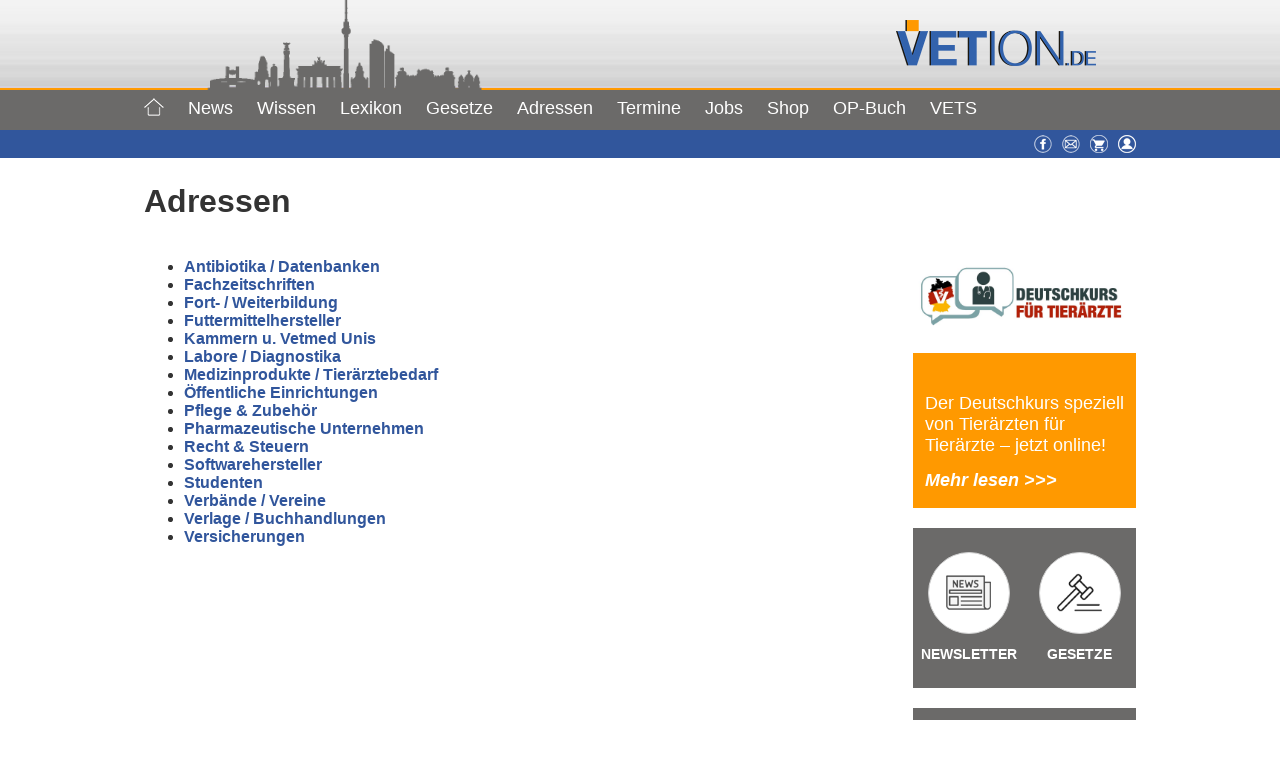

--- FILE ---
content_type: text/html; charset=UTF-8
request_url: https://www.vetion.de/adressen/
body_size: 13050
content:
<!--für Beiträge-->

 
<!DOCTYPE html >
<html xmlns="http://www.w3.org/1999/xhtml" lang="de">
<head>

<meta name="viewport" content="width=device-width, initial-scale=1">
<meta property="fb:pages" content="120521174679669" />
<meta http-equiv="Content-Type" content="text/html; charset=UTF-8" />
<title>
Adressen  &#8211;  Vetion.de
</title>

<!--für style.css im Hauptordner-->
<!--<link rel="stylesheet" href="" type="text/css" media="screen" />-->
<link rel="icon" href="https://www.vetion.de/wp-content/themes/agentur/img/vetion.gif" type="image/gif">
<link rel="stylesheet" href="https://www.vetion.de/wp-content/themes/agentur/css/vetion.css" type="text/css" media="screen" />
<link rel="stylesheet" href="https://www.vetion.de/wp-content/themes/agentur/scripts/aos/aos.css" />
<script type="text/javascript" src="https://ajax.googleapis.com/ajax/libs/jquery/3.2.1/jquery.min.js"></script>
<script type="text/javascript" src="https://www.vetion.de/wp-content/themes/agentur/scripts/vetion.js"></script>
<script type="text/javascript" src="https://www.vetion.de/wp-content/themes/agentur/scripts/jquery.sticky.js"></script>
<script type="text/javascript">
$(document).ready(function ($) {
    /*sticky navi*/
	$("#wrapper").sticky({ topSpacing: 0 });
    //$("#login").sticky({ topSpacing: 170 });
});
function show() {
/*now for div=login*/
$('#login').toggle();
}
</script>
<link rel="pingback" href="https://www.vetion.de/xmlrpc.php" />
<meta name='robots' content='max-image-preview:large' />
	<style>img:is([sizes="auto" i], [sizes^="auto," i]) { contain-intrinsic-size: 3000px 1500px }</style>
	<script id="cookieyes" type="text/javascript" src="https://cdn-cookieyes.com/client_data/767b277b63de9955af40bbce/script.js"></script><meta name="dlm-version" content="5.1.6"><script type="text/javascript">
/* <![CDATA[ */
window.koko_analytics = {"url":"https:\/\/www.vetion.de\/koko-analytics-collect.php","site_url":"https:\/\/www.vetion.de","post_id":39204,"path":"\/adressen\/","method":"cookie","use_cookie":true};
/* ]]> */
</script>
<style id='classic-theme-styles-inline-css' type='text/css'>
/*! This file is auto-generated */
.wp-block-button__link{color:#fff;background-color:#32373c;border-radius:9999px;box-shadow:none;text-decoration:none;padding:calc(.667em + 2px) calc(1.333em + 2px);font-size:1.125em}.wp-block-file__button{background:#32373c;color:#fff;text-decoration:none}
</style>
<style id='qsm-quiz-style-inline-css' type='text/css'>


</style>
<style id='global-styles-inline-css' type='text/css'>
:root{--wp--preset--aspect-ratio--square: 1;--wp--preset--aspect-ratio--4-3: 4/3;--wp--preset--aspect-ratio--3-4: 3/4;--wp--preset--aspect-ratio--3-2: 3/2;--wp--preset--aspect-ratio--2-3: 2/3;--wp--preset--aspect-ratio--16-9: 16/9;--wp--preset--aspect-ratio--9-16: 9/16;--wp--preset--color--black: #000000;--wp--preset--color--cyan-bluish-gray: #abb8c3;--wp--preset--color--white: #ffffff;--wp--preset--color--pale-pink: #f78da7;--wp--preset--color--vivid-red: #cf2e2e;--wp--preset--color--luminous-vivid-orange: #ff6900;--wp--preset--color--luminous-vivid-amber: #fcb900;--wp--preset--color--light-green-cyan: #7bdcb5;--wp--preset--color--vivid-green-cyan: #00d084;--wp--preset--color--pale-cyan-blue: #8ed1fc;--wp--preset--color--vivid-cyan-blue: #0693e3;--wp--preset--color--vivid-purple: #9b51e0;--wp--preset--gradient--vivid-cyan-blue-to-vivid-purple: linear-gradient(135deg,rgba(6,147,227,1) 0%,rgb(155,81,224) 100%);--wp--preset--gradient--light-green-cyan-to-vivid-green-cyan: linear-gradient(135deg,rgb(122,220,180) 0%,rgb(0,208,130) 100%);--wp--preset--gradient--luminous-vivid-amber-to-luminous-vivid-orange: linear-gradient(135deg,rgba(252,185,0,1) 0%,rgba(255,105,0,1) 100%);--wp--preset--gradient--luminous-vivid-orange-to-vivid-red: linear-gradient(135deg,rgba(255,105,0,1) 0%,rgb(207,46,46) 100%);--wp--preset--gradient--very-light-gray-to-cyan-bluish-gray: linear-gradient(135deg,rgb(238,238,238) 0%,rgb(169,184,195) 100%);--wp--preset--gradient--cool-to-warm-spectrum: linear-gradient(135deg,rgb(74,234,220) 0%,rgb(151,120,209) 20%,rgb(207,42,186) 40%,rgb(238,44,130) 60%,rgb(251,105,98) 80%,rgb(254,248,76) 100%);--wp--preset--gradient--blush-light-purple: linear-gradient(135deg,rgb(255,206,236) 0%,rgb(152,150,240) 100%);--wp--preset--gradient--blush-bordeaux: linear-gradient(135deg,rgb(254,205,165) 0%,rgb(254,45,45) 50%,rgb(107,0,62) 100%);--wp--preset--gradient--luminous-dusk: linear-gradient(135deg,rgb(255,203,112) 0%,rgb(199,81,192) 50%,rgb(65,88,208) 100%);--wp--preset--gradient--pale-ocean: linear-gradient(135deg,rgb(255,245,203) 0%,rgb(182,227,212) 50%,rgb(51,167,181) 100%);--wp--preset--gradient--electric-grass: linear-gradient(135deg,rgb(202,248,128) 0%,rgb(113,206,126) 100%);--wp--preset--gradient--midnight: linear-gradient(135deg,rgb(2,3,129) 0%,rgb(40,116,252) 100%);--wp--preset--font-size--small: 13px;--wp--preset--font-size--medium: 20px;--wp--preset--font-size--large: 36px;--wp--preset--font-size--x-large: 42px;--wp--preset--spacing--20: 0.44rem;--wp--preset--spacing--30: 0.67rem;--wp--preset--spacing--40: 1rem;--wp--preset--spacing--50: 1.5rem;--wp--preset--spacing--60: 2.25rem;--wp--preset--spacing--70: 3.38rem;--wp--preset--spacing--80: 5.06rem;--wp--preset--shadow--natural: 6px 6px 9px rgba(0, 0, 0, 0.2);--wp--preset--shadow--deep: 12px 12px 50px rgba(0, 0, 0, 0.4);--wp--preset--shadow--sharp: 6px 6px 0px rgba(0, 0, 0, 0.2);--wp--preset--shadow--outlined: 6px 6px 0px -3px rgba(255, 255, 255, 1), 6px 6px rgba(0, 0, 0, 1);--wp--preset--shadow--crisp: 6px 6px 0px rgba(0, 0, 0, 1);}:where(.is-layout-flex){gap: 0.5em;}:where(.is-layout-grid){gap: 0.5em;}body .is-layout-flex{display: flex;}.is-layout-flex{flex-wrap: wrap;align-items: center;}.is-layout-flex > :is(*, div){margin: 0;}body .is-layout-grid{display: grid;}.is-layout-grid > :is(*, div){margin: 0;}:where(.wp-block-columns.is-layout-flex){gap: 2em;}:where(.wp-block-columns.is-layout-grid){gap: 2em;}:where(.wp-block-post-template.is-layout-flex){gap: 1.25em;}:where(.wp-block-post-template.is-layout-grid){gap: 1.25em;}.has-black-color{color: var(--wp--preset--color--black) !important;}.has-cyan-bluish-gray-color{color: var(--wp--preset--color--cyan-bluish-gray) !important;}.has-white-color{color: var(--wp--preset--color--white) !important;}.has-pale-pink-color{color: var(--wp--preset--color--pale-pink) !important;}.has-vivid-red-color{color: var(--wp--preset--color--vivid-red) !important;}.has-luminous-vivid-orange-color{color: var(--wp--preset--color--luminous-vivid-orange) !important;}.has-luminous-vivid-amber-color{color: var(--wp--preset--color--luminous-vivid-amber) !important;}.has-light-green-cyan-color{color: var(--wp--preset--color--light-green-cyan) !important;}.has-vivid-green-cyan-color{color: var(--wp--preset--color--vivid-green-cyan) !important;}.has-pale-cyan-blue-color{color: var(--wp--preset--color--pale-cyan-blue) !important;}.has-vivid-cyan-blue-color{color: var(--wp--preset--color--vivid-cyan-blue) !important;}.has-vivid-purple-color{color: var(--wp--preset--color--vivid-purple) !important;}.has-black-background-color{background-color: var(--wp--preset--color--black) !important;}.has-cyan-bluish-gray-background-color{background-color: var(--wp--preset--color--cyan-bluish-gray) !important;}.has-white-background-color{background-color: var(--wp--preset--color--white) !important;}.has-pale-pink-background-color{background-color: var(--wp--preset--color--pale-pink) !important;}.has-vivid-red-background-color{background-color: var(--wp--preset--color--vivid-red) !important;}.has-luminous-vivid-orange-background-color{background-color: var(--wp--preset--color--luminous-vivid-orange) !important;}.has-luminous-vivid-amber-background-color{background-color: var(--wp--preset--color--luminous-vivid-amber) !important;}.has-light-green-cyan-background-color{background-color: var(--wp--preset--color--light-green-cyan) !important;}.has-vivid-green-cyan-background-color{background-color: var(--wp--preset--color--vivid-green-cyan) !important;}.has-pale-cyan-blue-background-color{background-color: var(--wp--preset--color--pale-cyan-blue) !important;}.has-vivid-cyan-blue-background-color{background-color: var(--wp--preset--color--vivid-cyan-blue) !important;}.has-vivid-purple-background-color{background-color: var(--wp--preset--color--vivid-purple) !important;}.has-black-border-color{border-color: var(--wp--preset--color--black) !important;}.has-cyan-bluish-gray-border-color{border-color: var(--wp--preset--color--cyan-bluish-gray) !important;}.has-white-border-color{border-color: var(--wp--preset--color--white) !important;}.has-pale-pink-border-color{border-color: var(--wp--preset--color--pale-pink) !important;}.has-vivid-red-border-color{border-color: var(--wp--preset--color--vivid-red) !important;}.has-luminous-vivid-orange-border-color{border-color: var(--wp--preset--color--luminous-vivid-orange) !important;}.has-luminous-vivid-amber-border-color{border-color: var(--wp--preset--color--luminous-vivid-amber) !important;}.has-light-green-cyan-border-color{border-color: var(--wp--preset--color--light-green-cyan) !important;}.has-vivid-green-cyan-border-color{border-color: var(--wp--preset--color--vivid-green-cyan) !important;}.has-pale-cyan-blue-border-color{border-color: var(--wp--preset--color--pale-cyan-blue) !important;}.has-vivid-cyan-blue-border-color{border-color: var(--wp--preset--color--vivid-cyan-blue) !important;}.has-vivid-purple-border-color{border-color: var(--wp--preset--color--vivid-purple) !important;}.has-vivid-cyan-blue-to-vivid-purple-gradient-background{background: var(--wp--preset--gradient--vivid-cyan-blue-to-vivid-purple) !important;}.has-light-green-cyan-to-vivid-green-cyan-gradient-background{background: var(--wp--preset--gradient--light-green-cyan-to-vivid-green-cyan) !important;}.has-luminous-vivid-amber-to-luminous-vivid-orange-gradient-background{background: var(--wp--preset--gradient--luminous-vivid-amber-to-luminous-vivid-orange) !important;}.has-luminous-vivid-orange-to-vivid-red-gradient-background{background: var(--wp--preset--gradient--luminous-vivid-orange-to-vivid-red) !important;}.has-very-light-gray-to-cyan-bluish-gray-gradient-background{background: var(--wp--preset--gradient--very-light-gray-to-cyan-bluish-gray) !important;}.has-cool-to-warm-spectrum-gradient-background{background: var(--wp--preset--gradient--cool-to-warm-spectrum) !important;}.has-blush-light-purple-gradient-background{background: var(--wp--preset--gradient--blush-light-purple) !important;}.has-blush-bordeaux-gradient-background{background: var(--wp--preset--gradient--blush-bordeaux) !important;}.has-luminous-dusk-gradient-background{background: var(--wp--preset--gradient--luminous-dusk) !important;}.has-pale-ocean-gradient-background{background: var(--wp--preset--gradient--pale-ocean) !important;}.has-electric-grass-gradient-background{background: var(--wp--preset--gradient--electric-grass) !important;}.has-midnight-gradient-background{background: var(--wp--preset--gradient--midnight) !important;}.has-small-font-size{font-size: var(--wp--preset--font-size--small) !important;}.has-medium-font-size{font-size: var(--wp--preset--font-size--medium) !important;}.has-large-font-size{font-size: var(--wp--preset--font-size--large) !important;}.has-x-large-font-size{font-size: var(--wp--preset--font-size--x-large) !important;}
:where(.wp-block-post-template.is-layout-flex){gap: 1.25em;}:where(.wp-block-post-template.is-layout-grid){gap: 1.25em;}
:where(.wp-block-columns.is-layout-flex){gap: 2em;}:where(.wp-block-columns.is-layout-grid){gap: 2em;}
:root :where(.wp-block-pullquote){font-size: 1.5em;line-height: 1.6;}
</style>
<style id='woocommerce-inline-inline-css' type='text/css'>
.woocommerce form .form-row .required { visibility: visible; }
</style>
<link rel='stylesheet' id='wpo_min-header-0-css' href='https://www.vetion.de/wp-content/cache/wpo-minify/1769609190/assets/wpo-minify-header-2d0c9672.min.css' type='text/css' media='all' />
<link rel='stylesheet' id='wpo_min-header-1-css' href='https://www.vetion.de/wp-content/cache/wpo-minify/1769609190/assets/wpo-minify-header-eecf1418.min.css' type='text/css' media='only screen and (max-width: 768px)' />
<link rel='stylesheet' id='wpo_min-header-2-css' href='https://www.vetion.de/wp-content/cache/wpo-minify/1769609190/assets/wpo-minify-header-4165930d.min.css' type='text/css' media='all' />
<script type="text/javascript" src="https://www.vetion.de/wp-includes/js/jquery/jquery.min.js" id="jquery-core-js"></script>
<script type="text/javascript" src="https://www.vetion.de/wp-includes/js/jquery/jquery-migrate.min.js" id="jquery-migrate-js"></script>
<script type="text/javascript" src="https://www.vetion.de/wp-includes/js/jquery/ui/core.min.js" id="jquery-ui-core-js"></script>
<script type="text/javascript" src="https://www.vetion.de/wp-includes/js/jquery/ui/mouse.min.js" id="jquery-ui-mouse-js"></script>
<script type="text/javascript" src="https://www.vetion.de/wp-includes/js/jquery/ui/sortable.min.js" id="jquery-ui-sortable-js"></script>
<script type="text/javascript" src="https://www.vetion.de/wp-includes/js/jquery/ui/datepicker.min.js" id="jquery-ui-datepicker-js"></script>
<script type="text/javascript" id="jquery-ui-datepicker-js-after">
/* <![CDATA[ */
jQuery(function(jQuery){jQuery.datepicker.setDefaults({"closeText":"Schlie\u00dfen","currentText":"Heute","monthNames":["Januar","Februar","M\u00e4rz","April","Mai","Juni","Juli","August","September","Oktober","November","Dezember"],"monthNamesShort":["Jan.","Feb.","M\u00e4rz","Apr.","Mai","Juni","Juli","Aug.","Sep.","Okt.","Nov.","Dez."],"nextText":"Weiter","prevText":"Zur\u00fcck","dayNames":["Sonntag","Montag","Dienstag","Mittwoch","Donnerstag","Freitag","Samstag"],"dayNamesShort":["So.","Mo.","Di.","Mi.","Do.","Fr.","Sa."],"dayNamesMin":["S","M","D","M","D","F","S"],"dateFormat":"d. MM yy","firstDay":1,"isRTL":false});});
/* ]]> */
</script>
<script type="text/javascript" src="https://www.vetion.de/wp-includes/js/jquery/ui/resizable.min.js" id="jquery-ui-resizable-js"></script>
<script type="text/javascript" src="https://www.vetion.de/wp-includes/js/jquery/ui/draggable.min.js" id="jquery-ui-draggable-js"></script>
<script type="text/javascript" src="https://www.vetion.de/wp-includes/js/jquery/ui/controlgroup.min.js" id="jquery-ui-controlgroup-js"></script>
<script type="text/javascript" src="https://www.vetion.de/wp-includes/js/jquery/ui/checkboxradio.min.js" id="jquery-ui-checkboxradio-js"></script>
<script type="text/javascript" src="https://www.vetion.de/wp-includes/js/jquery/ui/button.min.js" id="jquery-ui-button-js"></script>
<script type="text/javascript" src="https://www.vetion.de/wp-includes/js/jquery/ui/dialog.min.js" id="jquery-ui-dialog-js"></script>
<script type="text/javascript" id="events-manager-js-extra">
/* <![CDATA[ */
var EM = {"ajaxurl":"https:\/\/www.vetion.de\/wp-admin\/admin-ajax.php","locationajaxurl":"https:\/\/www.vetion.de\/wp-admin\/admin-ajax.php?action=locations_search","firstDay":"1","locale":"de","dateFormat":"yy-mm-dd","ui_css":"https:\/\/www.vetion.de\/wp-content\/plugins\/events-manager\/includes\/css\/jquery-ui\/build.min.css","show24hours":"1","is_ssl":"1","autocomplete_limit":"10","calendar":{"breakpoints":{"small":560,"medium":908,"large":false},"month_format":"M Y"},"phone":"","datepicker":{"format":"Y-m-d","locale":"de"},"search":{"breakpoints":{"small":650,"medium":850,"full":false}},"url":"https:\/\/www.vetion.de\/wp-content\/plugins\/events-manager","assets":{"input.em-uploader":{"js":{"em-uploader":{"url":"https:\/\/www.vetion.de\/wp-content\/plugins\/events-manager\/includes\/js\/em-uploader.js?v=7.2.3.1","event":"em_uploader_ready"}}},".em-event-editor":{"js":{"event-editor":{"url":"https:\/\/www.vetion.de\/wp-content\/plugins\/events-manager\/includes\/js\/events-manager-event-editor.js?v=7.2.3.1","event":"em_event_editor_ready"}},"css":{"event-editor":"https:\/\/www.vetion.de\/wp-content\/plugins\/events-manager\/includes\/css\/events-manager-event-editor.min.css?v=7.2.3.1"}},".em-recurrence-sets, .em-timezone":{"js":{"luxon":{"url":"luxon\/luxon.js?v=7.2.3.1","event":"em_luxon_ready"}}},".em-booking-form, #em-booking-form, .em-booking-recurring, .em-event-booking-form":{"js":{"em-bookings":{"url":"https:\/\/www.vetion.de\/wp-content\/plugins\/events-manager\/includes\/js\/bookingsform.js?v=7.2.3.1","event":"em_booking_form_js_loaded"}}},"#em-opt-archetypes":{"js":{"archetypes":"https:\/\/www.vetion.de\/wp-content\/plugins\/events-manager\/includes\/js\/admin-archetype-editor.js?v=7.2.3.1","archetypes_ms":"https:\/\/www.vetion.de\/wp-content\/plugins\/events-manager\/includes\/js\/admin-archetypes.js?v=7.2.3.1","qs":"qs\/qs.js?v=7.2.3.1"}}},"cached":"1","bookingInProgress":"Bitte warte, w\u00e4hrend die Buchung abgeschickt wird.","tickets_save":"Ticket speichern","bookingajaxurl":"https:\/\/www.vetion.de\/wp-admin\/admin-ajax.php","bookings_export_save":"Buchungen exportieren","bookings_settings_save":"Einstellungen speichern","booking_delete":"Bist du dir sicher, dass du es l\u00f6schen m\u00f6chtest?","booking_offset":"30","bookings":{"submit_button":{"text":{"default":"Buchung abschicken","free":"Buchung abschicken","payment":"Buchung abschicken - %s","processing":"Verarbeitung \u2026"}},"update_listener":""},"bb_full":"Ausverkauft","bb_book":"Jetzt buchen","bb_booking":"Buche ...","bb_booked":"Buchung Abgesendet","bb_error":"Buchung Fehler. Nochmal versuchen?","bb_cancel":"Stornieren","bb_canceling":"Stornieren ...","bb_cancelled":"Abgesagt","bb_cancel_error":"Stornierung Fehler. Nochmal versuchen?","txt_search":"Suche","txt_searching":"Suche...","txt_loading":"Wird geladen\u00a0\u2026","event_detach_warning":"Bist du sicher, dass du diese sich wiederholende Veranstaltung herausl\u00f6sen willst? Wenn du dies tun, verlierst du alle Buchungsinformationen und die alten wiederkehrenden Veranstaltung werden gel\u00f6scht.","delete_recurrence_warning":"Bist du sicher, dass du alle Wiederholungen dieser Veranstaltung l\u00f6schen willst? Alle Veranstaltungen werden in den Papierkorb verschoben.","disable_bookings_warning":"Bist du sicher, dass du Buchungen deaktivieren willst? Wenn du das tust und speicherst, wirst du alle bisherigen Buchungen verlieren. Wenn du nur weitere Buchungen verhindern willst, reduziere die Anzahl der verf\u00fcgbaren Pl\u00e4tze auf die Anzahl der bisherigen Buchungen.","booking_warning_cancel":"Bist du sicher, dass du deine Buchung stornieren willst?"};
/* ]]> */
</script>
<script type="text/javascript" src="https://www.vetion.de/wp-content/plugins/events-manager/includes/js/events-manager.js" id="events-manager-js"></script>
<script type="text/javascript" src="https://www.vetion.de/wp-content/plugins/events-manager/includes/external/flatpickr/l10n/de.js" id="em-flatpickr-localization-js"></script>
<script type="text/javascript" id="track-the-click-js-extra">
/* <![CDATA[ */
var ajax_var = {"nonce":"64a9a061c6"};
var ttc_data = {"proBeacon":""};
/* ]]> */
</script>
<script type="text/javascript" src="https://www.vetion.de/wp-content/plugins/track-the-click/public/js/track-the-click-public.js" id="track-the-click-js" data-noptimize="true" data-no-optimize="1"></script>
<script type="text/javascript" id="track-the-click-js-after" data-noptimize="true" data-no-optimize="1">
/* <![CDATA[ */
function getHomeURL() {return "https://www.vetion.de";}
function getPostID() {return 39204;}
function showClickCounts() {return false;}
/* ]]> */
</script>
<script type="text/javascript" src="https://www.vetion.de/wp-content/plugins/wonderplugin-slider/engine/wonderpluginsliderskins.js" id="wonderplugin-slider-skins-script-js"></script>
<script type="text/javascript" src="https://www.vetion.de/wp-content/plugins/wonderplugin-slider/engine/wonderpluginslider.js" id="wonderplugin-slider-script-js"></script>
<script type="text/javascript" src="https://www.vetion.de/wp-content/plugins/woocommerce/assets/js/jquery-blockui/jquery.blockUI.min.js" id="wc-jquery-blockui-js" defer="defer" data-wp-strategy="defer"></script>
<script type="text/javascript" id="wc-add-to-cart-js-extra">
/* <![CDATA[ */
var wc_add_to_cart_params = {"ajax_url":"\/wp-admin\/admin-ajax.php","wc_ajax_url":"\/?wc-ajax=%%endpoint%%","i18n_view_cart":"Warenkorb anzeigen","cart_url":"https:\/\/www.vetion.de\/warenkorb\/","is_cart":"","cart_redirect_after_add":"no"};
/* ]]> */
</script>
<script type="text/javascript" src="https://www.vetion.de/wp-content/plugins/woocommerce/assets/js/frontend/add-to-cart.min.js" id="wc-add-to-cart-js" defer="defer" data-wp-strategy="defer"></script>
<script type="text/javascript" src="https://www.vetion.de/wp-content/plugins/woocommerce/assets/js/js-cookie/js.cookie.min.js" id="wc-js-cookie-js" defer="defer" data-wp-strategy="defer"></script>
<script type="text/javascript" id="woocommerce-js-extra">
/* <![CDATA[ */
var woocommerce_params = {"ajax_url":"\/wp-admin\/admin-ajax.php","wc_ajax_url":"\/?wc-ajax=%%endpoint%%","i18n_password_show":"Passwort anzeigen","i18n_password_hide":"Passwort ausblenden"};
/* ]]> */
</script>
<script type="text/javascript" src="https://www.vetion.de/wp-content/plugins/woocommerce/assets/js/frontend/woocommerce.min.js" id="woocommerce-js" defer="defer" data-wp-strategy="defer"></script>
<script type="text/javascript" id="search-filter-plugin-build-js-extra">
/* <![CDATA[ */
var SF_LDATA = {"ajax_url":"https:\/\/www.vetion.de\/wp-admin\/admin-ajax.php","home_url":"https:\/\/www.vetion.de\/","extensions":[]};
/* ]]> */
</script>
<script type="text/javascript" src="https://www.vetion.de/wp-content/plugins/search-filter-pro/public/assets/js/search-filter-build.min.js" id="search-filter-plugin-build-js"></script>
<script type="text/javascript" src="https://www.vetion.de/wp-content/plugins/search-filter-pro/public/assets/js/chosen.jquery.min.js" id="search-filter-plugin-chosen-js"></script>
<script type="text/javascript" id="foobox-free-min-js-before">
/* <![CDATA[ */
/* Run FooBox FREE (v2.7.35) */
var FOOBOX = window.FOOBOX = {
	ready: true,
	disableOthers: false,
	o: {wordpress: { enabled: true }, countMessage:'image %index of %total', captions: { dataTitle: ["captionTitle","title"], dataDesc: ["captionDesc","description"] }, rel: '', excludes:'.fbx-link,.nofoobox,.nolightbox,a[href*="pinterest.com/pin/create/button/"]', affiliate : { enabled: false }},
	selectors: [
		".foogallery-container.foogallery-lightbox-foobox", ".foogallery-container.foogallery-lightbox-foobox-free", ".gallery", ".wp-block-gallery", ".wp-caption", ".wp-block-image", "a:has(img[class*=wp-image-])", ".foobox"
	],
	pre: function( $ ){
		// Custom JavaScript (Pre)
		
	},
	post: function( $ ){
		// Custom JavaScript (Post)
		
		// Custom Captions Code
		
	},
	custom: function( $ ){
		// Custom Extra JS
		
	}
};
/* ]]> */
</script>
<script type="text/javascript" src="https://www.vetion.de/wp-content/plugins/foobox-image-lightbox/free/js/foobox.free.min.js" id="foobox-free-min-js"></script>
<script type="text/javascript" src="https://www.vetion.de/wp-content/plugins/timed-content/js/timed-content.js" id="timed-content_js-js"></script>
<link rel="https://api.w.org/" href="https://www.vetion.de/wp-json/" /><link rel="alternate" title="JSON" type="application/json" href="https://www.vetion.de/wp-json/wp/v2/pages/39204" /><link rel="EditURI" type="application/rsd+xml" title="RSD" href="https://www.vetion.de/xmlrpc.php?rsd" />
<meta name="generator" content="WordPress 6.8.3" />
<meta name="generator" content="WooCommerce 10.4.3" />
<link rel='shortlink' href='https://www.vetion.de/?p=39204' />
<link rel="alternate" title="oEmbed (JSON)" type="application/json+oembed" href="https://www.vetion.de/wp-json/oembed/1.0/embed?url=https%3A%2F%2Fwww.vetion.de%2Fadressen%2F" />
<link rel="alternate" title="oEmbed (XML)" type="text/xml+oembed" href="https://www.vetion.de/wp-json/oembed/1.0/embed?url=https%3A%2F%2Fwww.vetion.de%2Fadressen%2F&#038;format=xml" />

<!-- This site is using AdRotate v5.17.2 to display their advertisements - https://ajdg.solutions/ -->
<!-- AdRotate CSS -->
<style type="text/css" media="screen">
	.g { margin:0px; padding:0px; overflow:hidden; line-height:1; zoom:1; }
	.g img { height:auto; }
	.g-col { position:relative; float:left; }
	.g-col:first-child { margin-left: 0; }
	.g-col:last-child { margin-right: 0; }
	.g-1 { margin:0px;  width:100%; max-width:730px; height:100%; max-height:92px; }
	.g-2 { margin:0px;  width:100%; max-width:162px; height:100%; max-height:602px; }
	@media only screen and (max-width: 480px) {
		.g-col, .g-dyn, .g-single { width:100%; margin-left:0; margin-right:0; }
	}
</style>
<!-- /AdRotate CSS -->

	<noscript><style>.woocommerce-product-gallery{ opacity: 1 !important; }</style></noscript>
	
<!-- Global site tag (gtag.js) - Google Analytics -->
<script async src="https://www.googletagmanager.com/gtag/js?id=UA-20841443-1"></script>
<script>
  window.dataLayer = window.dataLayer || [];
  function gtag(){dataLayer.push(arguments);}
  gtag('js', new Date());

  gtag('config', 'UA-20841443-1', { 'anonymize_ip': true });
</script>
</head>
<body>
<!--Scrollbutton-->
<button onclick="topFunction()" id="scrollBtn" title="Go to top"><img src="https://www.vetion.de/wp-content/themes/agentur/img/arrow-up-white.svg" style="width: 20px;height:20px;" alt=""></button>
<!--Headerbild-->
<div id="wrapper" class="z99">
<div class="clearfix" id="header_img_wrapper" style="height: 90px;">
	<div class="sl_header_innen">
  		<div id="header_img"><img id="header_stadt" src="https://www.vetion.de/wp-content/themes/agentur/img/header_stadt.png" style="height: 90px;"></div>
   		<div id="sl_header">
    		<div id="sl_header-logo" style="width: 240px; top: 20px;">
				<a href="/"><img src="https://www.vetion.de/wp-content/themes/agentur/img/logo_vetion.png" class="header-image" alt="Vetion.de"> </a>
   			</div>
   		</div>
	</div>
</div>


<!--Menü mobil-->
<div id="mobil-hauptnavigation-wrapper">
<div id="menu2r" class="mobil-symbole">
<ul><li><a href="https://www.facebook.com/Vetion" target="_blank" title="Facebook"><img src="https://www.daten.vetion.de/images/gesamt/facebook.png" width="18" height="18" alt="Facebook"></a></li><li><a href="/kontakt/" title="Kontakt"><img src="https://www.daten.vetion.de/images/gesamt/kontakt.png" width="18" height="18" alt="Kontakt"></a></li><li><img class="pointer" src="https://www.vetion.de/wp-content/themes/agentur/img/menu_user.png" width="18" height="18" alt="User" onclick="show()"></a></li></ul>
</div>
<div id="mobil-hauptnavigation-button" onclick="$('#mobil-hauptnavigation').toggle();">Menü ≡</div>
<nav class="hide" role="navigation" id="mobil-hauptnavigation">
<ul id="menu-menue-mobil" class="menu"><li id="menu-item-297" class="menu-item menu-item-type-custom menu-item-object-custom menu-item-297"><a href="/">Home</a></li>
<li id="menu-item-300" class="menu-item menu-item-type-custom menu-item-object-custom menu-item-has-children menu-item-300"><a href="/news/">News +</a>
<ul class="sub-menu">
	<li id="menu-item-299" class="menu-item menu-item-type-post_type menu-item-object-page menu-item-299"><a href="https://www.vetion.de/news/">News</a></li>
	<li id="menu-item-295" class="menu-item menu-item-type-post_type menu-item-object-page menu-item-295"><a href="https://www.vetion.de/inside-news/">Rückblicke</a></li>
</ul>
</li>
<li id="menu-item-298" class="menu-item menu-item-type-custom menu-item-object-custom menu-item-has-children menu-item-298"><a href="/fokusthema/">Wissen +</a>
<ul class="sub-menu">
	<li id="menu-item-294" class="menu-item menu-item-type-post_type menu-item-object-page menu-item-294"><a href="https://www.vetion.de/fokusthema/">Fokusthema</a></li>
	<li id="menu-item-292" class="menu-item menu-item-type-post_type menu-item-object-page menu-item-292"><a href="https://www.vetion.de/rezensionen/">Rezensionen</a></li>
	<li id="menu-item-641" class="menu-item menu-item-type-post_type menu-item-object-page menu-item-641"><a href="https://www.vetion.de/umfrage/">Umfragen</a></li>
</ul>
</li>
<li id="menu-item-642" class="menu-item menu-item-type-post_type menu-item-object-page menu-item-642"><a href="https://www.vetion.de/lexikon/">Lexikon</a></li>
<li id="menu-item-40326" class="menu-item menu-item-type-post_type menu-item-object-page menu-item-40326"><a href="https://www.vetion.de/gesetze-2023/">Gesetze</a></li>
<li id="menu-item-40327" class="menu-item menu-item-type-post_type menu-item-object-page current-menu-item page_item page-item-39204 current_page_item menu-item-40327"><a href="https://www.vetion.de/adressen/" aria-current="page">Adressen</a></li>
<li id="menu-item-645" class="menu-item menu-item-type-post_type menu-item-object-page menu-item-has-children menu-item-645"><a href="https://www.vetion.de/termine/">Termine +</a>
<ul class="sub-menu">
	<li id="menu-item-6222" class="menu-item menu-item-type-post_type menu-item-object-page menu-item-6222"><a href="https://www.vetion.de/termine/online-fortbildungen/">Online-Fortbildungen</a></li>
	<li id="menu-item-646" class="menu-item menu-item-type-post_type menu-item-object-page menu-item-646"><a href="https://www.vetion.de/termine/">Termine</a></li>
	<li id="menu-item-647" class="menu-item menu-item-type-post_type menu-item-object-page menu-item-647"><a href="https://www.vetion.de/termine/termin-eintragen/">Termin eintragen</a></li>
	<li id="menu-item-648" class="menu-item menu-item-type-custom menu-item-object-custom menu-item-648"><a target="_blank" href="/wp-content/uploads/downloads/Mediadaten_Pakete_Vetion-2019.pdf">Preise</a></li>
</ul>
</li>
<li id="menu-item-649" class="menu-item menu-item-type-post_type menu-item-object-page menu-item-has-children menu-item-649"><a href="https://www.vetion.de/jobs/">Jobs</a>
<ul class="sub-menu">
	<li id="menu-item-650" class="menu-item menu-item-type-post_type menu-item-object-page menu-item-650"><a href="https://www.vetion.de/jobs/">Angebote</a></li>
	<li id="menu-item-651" class="menu-item menu-item-type-custom menu-item-object-custom menu-item-651"><a href="/jobs/?s_id=g&#038;rubrik=0102">Gesuche</a></li>
	<li id="menu-item-652" class="menu-item menu-item-type-post_type menu-item-object-page menu-item-652"><a href="https://www.vetion.de/jobs/anzeigen-aufgeben/">Anzeigen aufgeben</a></li>
	<li id="menu-item-653" class="menu-item menu-item-type-custom menu-item-object-custom menu-item-653"><a target="_blank" href="https://www.daten.vetion.de/jobs/mailabo.cfm">Anzeigenabo</a></li>
</ul>
</li>
<li id="menu-item-40329" class="menu-item menu-item-type-post_type menu-item-object-page menu-item-40329"><a href="https://www.vetion.de/shop/">Shop</a></li>
<li id="menu-item-655" class="menu-item menu-item-type-post_type menu-item-object-page menu-item-has-children menu-item-655"><a href="https://www.vetion.de/vets/">VETS +</a>
<ul class="sub-menu">
	<li id="menu-item-293" class="menu-item menu-item-type-post_type menu-item-object-page menu-item-293"><a href="https://www.vetion.de/industrienews/">Industrienews</a></li>
	<li id="menu-item-937" class="menu-item menu-item-type-post_type menu-item-object-page menu-item-937"><a href="https://www.vetion.de/vets/schon-gehoert/">Schon gehört?</a></li>
	<li id="menu-item-4879" class="menu-item menu-item-type-post_type menu-item-object-page menu-item-4879"><a href="https://www.vetion.de/vets/berufsrelevantes/">Berufsrelevantes</a></li>
	<li id="menu-item-2421" class="menu-item menu-item-type-post_type menu-item-object-page menu-item-2421"><a href="https://www.vetion.de/vets/op-buch1/">OP-Buch</a></li>
	<li id="menu-item-40330" class="menu-item menu-item-type-post_type menu-item-object-page menu-item-40330"><a href="https://www.vetion.de/vets/weggefaehrten/">Weggefährten</a></li>
</ul>
</li>
</ul></nav>
</div>
<!--Menü normal-->
<div id="hauptnavigation-wrapper">
<nav role="navigation" id="hauptnavigation">
<div class="container clearfix">
<ul id="menu-hauptmenue" class="menu"><li id="menu-item-38688" class="menu-item menu-item-type-custom menu-item-object-custom menu-item-38688"><a href="/"><img src="/wp-content/themes/agentur/img/home.png"></a></li>
<li id="menu-item-38677" class="menu-item menu-item-type-post_type menu-item-object-page menu-item-38677"><a href="https://www.vetion.de/news/">News</a></li>
<li id="menu-item-38679" class="menu-item menu-item-type-post_type menu-item-object-page menu-item-38679"><a href="https://www.vetion.de/fokusthema/">Wissen</a></li>
<li id="menu-item-38680" class="menu-item menu-item-type-post_type menu-item-object-page menu-item-38680"><a href="https://www.vetion.de/lexikon/">Lexikon</a></li>
<li id="menu-item-40325" class="menu-item menu-item-type-post_type menu-item-object-page menu-item-40325"><a href="https://www.vetion.de/gesetze-2023/">Gesetze</a></li>
<li id="menu-item-39409" class="menu-item menu-item-type-post_type menu-item-object-page current-menu-item page_item page-item-39204 current_page_item menu-item-39409"><a href="https://www.vetion.de/adressen/" aria-current="page">Adressen</a></li>
<li id="menu-item-38683" class="menu-item menu-item-type-custom menu-item-object-custom menu-item-38683"><a href="https://www.vetion.de/termine/online-fortbildungen/">Termine</a></li>
<li id="menu-item-38684" class="menu-item menu-item-type-post_type menu-item-object-page menu-item-38684"><a href="https://www.vetion.de/jobs/">Jobs</a></li>
<li id="menu-item-38685" class="menu-item menu-item-type-post_type menu-item-object-page menu-item-38685"><a href="https://www.vetion.de/shop/">Shop</a></li>
<li id="menu-item-38686" class="menu-item menu-item-type-post_type menu-item-object-page menu-item-38686"><a href="https://www.vetion.de/vets/op-buch1/">OP-Buch</a></li>
<li id="menu-item-38687" class="menu-item menu-item-type-post_type menu-item-object-page menu-item-38687"><a href="https://www.vetion.de/vets/">VETS</a></li>
</ul></div>
</nav>
</div>
<!--Untermenü-->
<div class="sl_color_blue" id="navitop1a"><div id="blaumenue-wrapper" class="sl_color_blue"><div id="wrap-margin" style="overflow: unset;"><div class="clearfix"><div id="navitopM2"><div class="container p16"><div><div id="menu2" class="z99 relative">
 



      
        
<div id="menu2r">
<ul><li><a href="https://www.facebook.com/Vetion" target="_blank" title="Facebook"><img src="/wp-content/uploads/facebook.png" width="18" height="18" alt="Facebook"></a></li><li><a href="/kontakt/" title="Kontakt"><img src="/wp-content/uploads/kontakt.png" width="18" height="18" alt="Kontakt"></a></li><li><a href="/warenkorb/" title="Warenkorb"><img src="/wp-content/uploads/warenkorb.png" width="18" height="18" alt="Kontakt"></a></li><li><img class="pointer" src="https://www.vetion.de/wp-content/themes/agentur/img/menu_user.png" width="18" height="18" alt="User" onclick="show()"></a></li></ul>
</div></div></div></div></div></div></div></div></div>


<div id="login" class="z199">


	
	<form id="rcp_login_form"  class="rcp_form" method="POST" action="https://www.vetion.de/adressen/">

		
		<fieldset class="rcp_login_data">
			<p>
				<label for="rcp_user_login">Email-Adresse</label>
				<input name="rcp_user_login" id="rcp_user_login" class="required" type="text"/>
			</p>
			<p>
				<label for="rcp_user_pass">Passwort</label>
				<input name="rcp_user_pass" id="rcp_user_pass" class="required" type="password"/>
			</p>
						<p>
				<input type="checkbox" name="rcp_user_remember" id="rcp_user_remember" value="1"/>
				<label for="rcp_user_remember">Remember me</label>
			</p>
			<p class="rcp_lost_password"><a href="/adressen/?rcp_action=lostpassword">Passwort vergessen?</a></p>
			<p>
				<input type="hidden" name="rcp_action" value="login"/>
				<input type="hidden" name="rcp_redirect" value="https://www.vetion.de/adressen/"/>
				<input type="hidden" name="rcp_login_nonce" value="55a027579d"/>
				<input id="rcp_login_submit" class="rcp-button" type="submit" value="Login"/>
                <a href="/registrieren" class="rcp-button">Registrieren</a>
			</p>
					</fieldset>

		
	</form>
</div>




<!--Menü-->
<!--Menü2 nur auf Seite ACF Blocks-->
<!--Menü2-->
</div>



<script>
$( ".menu-item-has-children > a:first-child" ).click(function() {
  console.log("jjj");
  //$(this).children().hide();
  //jQuery(this).children(".sub-menu").hide();
  //$(this).find('.sub-menu').hide();
 // $(this).find('ul.sub-menu').hide();
  $(this).next().toggle();
  //$(this).hide();
  //temp.hide();
  return false;
});
</script>
<div id="inhalt">
<div class="container clearfix">
	        <div class="col100 p16"><h1>Adressen</h1></div>
        <div class="col75 left" id="linke_seite">
        <div class="col100 p16">
        <div id="meta">

<p>
	
   
</p>
</div>
        
        <div class="entry">
        <ul class="adresse-menu wp-block-page-list"><li class="wp-block-pages-list__item"><a class="wp-block-pages-list__item__link" href="https://www.vetion.de/adressen/antibiotika-datenbanken/">Antibiotika / Datenbanken</a></li><li class="wp-block-pages-list__item"><a class="wp-block-pages-list__item__link" href="https://www.vetion.de/adressen/fachzeitschriften/">Fachzeitschriften</a></li><li class="wp-block-pages-list__item"><a class="wp-block-pages-list__item__link" href="https://www.vetion.de/adressen/fort-weiterbildung/">Fort- / Weiterbildung</a></li><li class="wp-block-pages-list__item"><a class="wp-block-pages-list__item__link" href="https://www.vetion.de/adressen/futtermittelhersteller/">Futtermittelhersteller</a></li><li class="wp-block-pages-list__item"><a class="wp-block-pages-list__item__link" href="https://www.vetion.de/adressen/kammern-u-vetmed-unis/">Kammern u. Vetmed Unis</a></li><li class="wp-block-pages-list__item"><a class="wp-block-pages-list__item__link" href="https://www.vetion.de/adressen/labore-diagnostika/">Labore / Diagnostika</a></li><li class="wp-block-pages-list__item"><a class="wp-block-pages-list__item__link" href="https://www.vetion.de/adressen/medizinprodukte-tieraerztebedarf/">Medizinprodukte / Tierärztebedarf</a></li><li class="wp-block-pages-list__item"><a class="wp-block-pages-list__item__link" href="https://www.vetion.de/adressen/oeffentliche-einrichtungen/">Öffentliche Einrichtungen</a></li><li class="wp-block-pages-list__item"><a class="wp-block-pages-list__item__link" href="https://www.vetion.de/adressen/pflege-zubehoer/">Pflege &amp; Zubehör</a></li><li class="wp-block-pages-list__item"><a class="wp-block-pages-list__item__link" href="https://www.vetion.de/adressen/pharmazeutische-unternehmen/">Pharmazeutische Unternehmen</a></li><li class="wp-block-pages-list__item"><a class="wp-block-pages-list__item__link" href="https://www.vetion.de/adressen/recht-steuern/">Recht &amp; Steuern</a></li><li class="wp-block-pages-list__item"><a class="wp-block-pages-list__item__link" href="https://www.vetion.de/adressen/softwarehersteller/">Softwarehersteller</a></li><li class="wp-block-pages-list__item"><a class="wp-block-pages-list__item__link" href="https://www.vetion.de/adressen/studenten/">Studenten</a></li><li class="wp-block-pages-list__item"><a class="wp-block-pages-list__item__link" href="https://www.vetion.de/adressen/verbaende-vereine/">Verbände / Vereine</a></li><li class="wp-block-pages-list__item"><a class="wp-block-pages-list__item__link" href="https://www.vetion.de/adressen/verlage-buchhandlungen/">Verlage / Buchhandlungen</a></li><li class="wp-block-pages-list__item"><a class="wp-block-pages-list__item__link" href="https://www.vetion.de/adressen/versicherungen/">Versicherungen</a></li></ul>        </div>
        		
        			</div>
            <div class="col100 p16" style="text-align:center;margin-top:20px;">
         	
        </div>
		</div>
     <div class="col25 p16 right">

<!--
<div class="sl_left mb20 img_250 center">
<a href="https://www.daten.vetion.de/shop/shop.cfm?flag=0&shop_id=1&po_id=42&bild_art=2&image_id=52" title="Veti-Kalender 2020/2021" target="_blank">
<img src="https://www.vetion.de/wp-content/uploads/TFA_Praxisplaner_2021.jpg" alt="TFA-Praxisplaner 2021" /></a></div>
-->
<div class="mb20 sl_box_1_img sl_left" style="background-color: #ff9900;" id="rechtsjob">
	<div class="sl_left mb20 img_250 center">
    <a href="https://deutschkurs-tieraerzte.com/" title="deutschkurs-tieraerzte.com" target="_blank">
<img src="https://www.vetion.de/wp-content/uploads/deutschkurs-tieraerzte-1200-600.jpg" alt="deutschkurs-tieraerzte.com" /></a>
    
</div>
	<div style="padding:10px 12px 8px 12px; overflow-y:auto;">
	<p style="line-height: 1.2em; margin:0.3em 0 0.8em 0;" class="sl_kleiner_text"><a class="white_normal" href="https://deutschkurs-tieraerzte.com/" title="deutschkurs-tieraerzte.com" target="_blank" style="text-decoration:none; color: #fff;">Der Deutschkurs speziell von Tierärzten für Tierärzte – jetzt online!</a></p>
	
		<p class="sl_absolute_b4 sl_kleiner_text"><a href="https://deutschkurs-tieraerzte.com/" title="deutschkurs-tieraerzte.com" target="_blank" style="text-decoration:none; color: #fff; font-style: italic;" >Mehr lesen >>></a></p>								
	</div>
</div>
<div class="sl_box_3_bubbles sl_left clearfix" style=" text-align: center;">
 	<div class="sl_bubbles sl_left_left" style="width:50%; color: #fff !important;">
 		<div class="sl_circle">
 			<a href="https://www.vetion.de/newsletter/" title="www.vetion.de/newsletter" target="_blank"><img class="sl_bubbles_icon" alt="Icon Newsletter" src="https://www.daten.vetion.de/images/gesamt/newsletter.png" /></a>
		</div>
		<div class="sl_bubbles_text"><a href="https://www.daten.vetion.de/newsletter/" title="www.vetion.de/newsletter" target="_blank">NEWSLETTER</a></div>
 	</div>
 	<div class="sl_bubbles sl_left_left">
 		<div class="sl_circle">
 			<a href="/gesetze/" title="www.vetion.de/gesetze"><img class="sl_bubbles_icon" alt="Icon Gesetze" src="https://www.daten.vetion.de/images/gesamt/gesetze.png" ></a>
		</div>
		<div class="sl_bubbles_text"><a href="/gesetze/" title="www.vetion.de/gesetze">GESETZE</a></div>
 	</div>
 </div>

<div class="mb20 sl_box_1_img sl_left" style="background-color: #ff9900;" id="rechtsjob">
	<div class="sl_bubbles sl_left_left" style="width:100%; color: #fff !important; margin: 0; height: 120px; padding-top:12px;background-color:  #6b6a69;">
 		<div class="sl_circle">
 			<a href="/jobs/" title="www.vetion.de/jobs"><img class="sl_bubbles_icon" alt="Icon Jobbörse" src="https://www.daten.vetion.de/images/gesamt/job.png" /></a>
		</div>
		<div class="sl_bubbles_text"><a class="white_normal" href="/jobs/" title="www.vetion.de/jobs">JOBBÖRSE</a></div>
 	</div>

	<div style="padding:10px 12px 8px 12px; overflow-y:auto;">
	
		<p class="sl_absolute_b4 sl_kleiner_text"><a class="white_normal" href="/jobs/" style="text-decoration:none; color: #fff; font-style: italic;" title="Weitere Jobs anzeigen...">Mehr anzeigen...</a></p>								
	</div>
</div>
 



	
	
		


</div>
														
<script>
		var HoeheC = document.getElementById('linke_seite').offsetHeight;
		if (HoeheC < 1200) {
			document.getElementById("rechtsumf").style.display="none";
		}
		if (HoeheC < 800) {
			document.getElementById("rechtsver").style.display="none";
		}
	  document.getElementById("Hoeheshow").innerHTML =HoeheC;
</script></div>
    </div>
	<!--<div id="sidebar"></div>-->
</div>
<div class="footer_grey" id="footer">
<div class="container">
				<div class="footer_col">
						<p><a href="/sitemap/">Sitemap </a></p>
						<p><a href="/kontakt/">Kontakt</a></p>
						<p><a href="/impressum/">Impressum </a></p>
						<p><a href="/datenschutz/">Datenschutz </a></p>
						<p><a href="https://www.facebook.com/Vetion" target="_blank">Facebook</a></p>
						<p><a href="https://www.instagram.com/vetion.de/" target="_blank">Instagram</a></p>
				</div>
				<div class="footer_col">
						<p><a href="https://agentur.vetion.de/" target="_blank">Vetion.de - Agentur</a></p>
						<p><a href="/mediadaten/" >Werben bei Vetion</a></p>
						<p><a href="https://www.vetion.de/newsletter/">Newsletter </a></p>
						<p><a href="/adventskalender/" target="_self">Adventskalender</a></p>
				</div>
				<div class="footer_col">
						<p class="footer_title" style="text-decoration: none !important;">eLearning</p>
						<p><a href="http://www.myvetlearn.de" target="_blank">MyVetlearn.de</a></p>						
						<p><a href="http://www.tierhalter-wissen.de" target="_blank">Tierhalter-Wissen.de</a></p>
						<p><a href="http://www.vetmab.de" target="_blank">VetMAB.de</a></p>
						<p><a href="https://deutschkurs-tieraerzte.com/" target="_blank">Deutschkurs-Tieraerzte.com/</a></p>
				</div>
				<div class="footer_col">
						<p class="footer_title" style="text-decoration: none !important;">Partnerseiten</p>
						<p><a href="http://www.myvetikalender.de" target="_blank">MyVetikalender.de</a></p>
						<p><a href="https://www.futura.vet/" target="_blank">Futura.VET</a></p>						
						<p><a href="https://tierarztmangel.de/" target="_blank">Tierarztmangel.de/</a></p>
						<p><a href="http://www.beruftierarzt.de" target="_blank">Beruftierarzt.de</a></p>
				</div>
</div>
</div>




</div>
</div>
<script type="speculationrules">
{"prefetch":[{"source":"document","where":{"and":[{"href_matches":"\/*"},{"not":{"href_matches":["\/wp-*.php","\/wp-admin\/*","\/wp-content\/uploads\/*","\/wp-content\/*","\/wp-content\/plugins\/*","\/wp-content\/themes\/agentur\/*","\/*\\?(.+)"]}},{"not":{"selector_matches":"a[rel~=\"nofollow\"]"}},{"not":{"selector_matches":".no-prefetch, .no-prefetch a"}}]},"eagerness":"conservative"}]}
</script>
		<script type="text/javascript">
			(function() {
				let targetObjectName = 'EM';
				if ( typeof window[targetObjectName] === 'object' && window[targetObjectName] !== null ) {
					Object.assign( window[targetObjectName], []);
				} else {
					console.warn( 'Could not merge extra data: window.' + targetObjectName + ' not found or not an object.' );
				}
			})();
		</script>
		
<!-- Koko Analytics v2.1.3 - https://www.kokoanalytics.com/ -->
<script type="text/javascript">
/* <![CDATA[ */
!function(){var e=window,r=e.koko_analytics;r.trackPageview=function(e,t){"prerender"==document.visibilityState||/bot|crawl|spider|seo|lighthouse|facebookexternalhit|preview/i.test(navigator.userAgent)||navigator.sendBeacon(r.url,new URLSearchParams({pa:e,po:t,r:0==document.referrer.indexOf(r.site_url)?"":document.referrer,m:r.use_cookie?"c":r.method[0]}))},e.addEventListener("load",function(){r.trackPageview(r.path,r.post_id)})}();
/* ]]> */
</script>

<link rel='stylesheet' id='rcp-strong-passwords-css' href='https://www.vetion.de/wp-content/plugins/rcp-strong-passwords/assets/css/password-strength.css' type='text/css' media='all' />
<link rel='stylesheet' id='rcp-form-css-css' href='https://www.vetion.de/wp-content/plugins/restrict-content-pro/includes/css/forms.min.css' type='text/css' media='all' />
<link rel='stylesheet' id='wpo_min-footer-0-css' href='https://www.vetion.de/wp-content/cache/wpo-minify/1769609190/assets/wpo-minify-footer-17a91095.min.css' type='text/css' media='all' />
<script type="text/javascript" id="adrotate-groups-js-extra">
/* <![CDATA[ */
var impression_object = {"ajax_url":"https:\/\/www.vetion.de\/wp-admin\/admin-ajax.php"};
/* ]]> */
</script>
<script type="text/javascript" src="https://www.vetion.de/wp-content/plugins/adrotate/library/jquery.groups.js" id="adrotate-groups-js"></script>
<script type="text/javascript" id="adrotate-clicker-js-extra">
/* <![CDATA[ */
var click_object = {"ajax_url":"https:\/\/www.vetion.de\/wp-admin\/admin-ajax.php"};
/* ]]> */
</script>
<script type="text/javascript" src="https://www.vetion.de/wp-content/plugins/adrotate/library/jquery.clicker.js" id="adrotate-clicker-js"></script>
<script type="text/javascript" src="https://www.vetion.de/wp-content/plugins/coblocks/dist/js/coblocks-animation.js" id="coblocks-animation-js"></script>
<script type="text/javascript" src="https://www.vetion.de/wp-content/plugins/coblocks/dist/js/vendors/tiny-swiper.js" id="coblocks-tiny-swiper-js"></script>
<script type="text/javascript" id="coblocks-tinyswiper-initializer-js-extra">
/* <![CDATA[ */
var coblocksTinyswiper = {"carouselPrevButtonAriaLabel":"Vorherige","carouselNextButtonAriaLabel":"N\u00e4chste","sliderImageAriaLabel":"Bild"};
/* ]]> */
</script>
<script type="text/javascript" src="https://www.vetion.de/wp-content/plugins/coblocks/dist/js/coblocks-tinyswiper-initializer.js" id="coblocks-tinyswiper-initializer-js"></script>
<script type="text/javascript" src="//www.vetion.de/wp-content/plugins/connections/assets/vendor/picturefill/picturefill.min.js" id="picturefill-js"></script>
<script type="text/javascript" src="https://www.vetion.de/wp-includes/js/imagesloaded.min.js" id="imagesloaded-js"></script>
<script type="text/javascript" src="https://www.vetion.de/wp-includes/js/masonry.min.js" id="masonry-js"></script>
<script type="text/javascript" src="https://www.vetion.de/wp-content/plugins/custom-layouts/assets/frontend/app.js" id="custom-layouts-js"></script>
<script type="text/javascript" src="https://www.vetion.de/wp-content/plugins/encyclopedia-pro/assets/js/tooltipster.bundle.min.js" id="tooltipster-js"></script>
<script type="text/javascript" id="encyclopedia-tooltips-js-extra">
/* <![CDATA[ */
var Encyclopedia_Tooltips = {"animation_duration":"350","delay":"300","trigger":"hover"};
/* ]]> */
</script>
<script type="text/javascript" src="https://www.vetion.de/wp-content/plugins/encyclopedia-pro/assets/js/tooltips.js" id="encyclopedia-tooltips-js"></script>
<script type="text/javascript" id="dlm-xhr-js-extra">
/* <![CDATA[ */
var dlmXHRtranslations = {"error":"An error occurred while trying to download the file. Please try again.","not_found":"Download existiert nicht.","no_file_path":"No file path defined.","no_file_paths":"Dateipfad nicht definiert.","filetype":"Download is not allowed for this file type.","file_access_denied":"Access denied to this file.","access_denied":"Access denied. You do not have permission to download this file.","security_error":"Something is wrong with the file path.","file_not_found":"Datei nicht gefunden."};
/* ]]> */
</script>
<script type="text/javascript" id="dlm-xhr-js-before">
/* <![CDATA[ */
const dlmXHR = {"xhr_links":{"class":["download-link","download-button"]},"prevent_duplicates":true,"ajaxUrl":"https:\/\/www.vetion.de\/wp-admin\/admin-ajax.php"}; dlmXHRinstance = {}; const dlmXHRGlobalLinks = "https://www.vetion.de/download/"; const dlmNonXHRGlobalLinks = []; dlmXHRgif = "https://www.vetion.de/wp-includes/images/spinner.gif"; const dlmXHRProgress = "1"
/* ]]> */
</script>
<script type="text/javascript" src="https://www.vetion.de/wp-content/plugins/download-monitor/assets/js/dlm-xhr.min.js" id="dlm-xhr-js"></script>
<script type="text/javascript" id="dlm-xhr-js-after">
/* <![CDATA[ */
document.addEventListener("dlm-xhr-modal-data", function(event) { if ("undefined" !== typeof event.detail.headers["x-dlm-tc-required"]) { event.detail.data["action"] = "dlm_terms_conditions_modal"; event.detail.data["dlm_modal_response"] = "true"; }});
document.addEventListener("dlm-xhr-modal-data", function(event) {if ("undefined" !== typeof event.detail.headers["x-dlm-members-locked"]) {event.detail.data["action"] = "dlm_members_conditions_modal";event.detail.data["dlm_modal_response"] = "true";event.detail.data["dlm_members_form_redirect"] = "https://www.vetion.de/adressen/";}});
/* ]]> */
</script>
<script type="text/javascript" src="//www.vetion.de/wp-content/plugins/connections-rot13/cn_rot13.min.js" id="cn_rot13_js-js"></script>
<script type="text/javascript" src="https://www.vetion.de/wp-content/plugins/woocommerce/assets/js/sourcebuster/sourcebuster.min.js" id="sourcebuster-js-js"></script>
<script type="text/javascript" id="wc-order-attribution-js-extra">
/* <![CDATA[ */
var wc_order_attribution = {"params":{"lifetime":1.0000000000000000818030539140313095458623138256371021270751953125e-5,"session":30,"base64":false,"ajaxurl":"https:\/\/www.vetion.de\/wp-admin\/admin-ajax.php","prefix":"wc_order_attribution_","allowTracking":true},"fields":{"source_type":"current.typ","referrer":"current_add.rf","utm_campaign":"current.cmp","utm_source":"current.src","utm_medium":"current.mdm","utm_content":"current.cnt","utm_id":"current.id","utm_term":"current.trm","utm_source_platform":"current.plt","utm_creative_format":"current.fmt","utm_marketing_tactic":"current.tct","session_entry":"current_add.ep","session_start_time":"current_add.fd","session_pages":"session.pgs","session_count":"udata.vst","user_agent":"udata.uag"}};
/* ]]> */
</script>
<script type="text/javascript" src="https://www.vetion.de/wp-content/plugins/woocommerce/assets/js/frontend/order-attribution.min.js" id="wc-order-attribution-js"></script>
<script type="text/javascript" id="yop-public-js-extra">
/* <![CDATA[ */
var objectL10n = {"yopPollParams":{"urlParams":{"ajax":"https:\/\/www.vetion.de\/wp-admin\/admin-ajax.php","wpLogin":"https:\/\/www.vetion.de\/wp-login.php?redirect_to=https%3A%2F%2Fwww.vetion.de%2Fwp-admin%2Fadmin-ajax.php%3Faction%3Dyop_poll_record_wordpress_vote"},"apiParams":{"reCaptcha":{"siteKey":""},"reCaptchaV2Invisible":{"siteKey":""},"reCaptchaV3":{"siteKey":""},"hCaptcha":{"siteKey":""},"facebook":{"appId":""},"google":{"clientId":""}},"captchaParams":{"imgPath":"https:\/\/www.vetion.de\/wp-content\/plugins\/yop-poll-pro\/public\/assets\/img\/","url":"https:\/\/www.vetion.de\/wp-content\/plugins\/yop-poll-pro\/app.php","accessibilityAlt":"Sound icon","accessibilityTitle":"Accessibility option: listen to a question and answer it!","accessibilityDescription":"Type below the <strong>answer<\/strong> to what you hear. Numbers or words:","explanation":"Click or touch the <strong>ANSWER<\/strong>","refreshAlt":"Refresh\/reload icon","refreshTitle":"Refresh\/reload: get new images and accessibility option!"},"voteParams":{"invalidPoll":"Invalid Poll","noAnswersSelected":"Bitte w\u00e4hlen Sie eine Antwort aus.","minAnswersRequired":"At least {min_answers_allowed} answer(s) required","maxAnswersRequired":"A max of {max_answers_allowed} answer(s) accepted","noAnswerForOther":"No other answer entered","answerForOtherTooLong":"Answer for other is too long","noValueForCustomField":"{custom_field_name} is required","consentNotChecked":"You must agree to our terms and conditions","noCaptchaSelected":"Captcha is required","thankYou":"Thank you for your vote"},"resultsParams":{"singleVote":"Stimme","multipleVotes":"Stimmen","singleAnswer":"Antwort","multipleAnswers":"Antwort"}}};
/* ]]> */
</script>
<script type="text/javascript" src="https://www.vetion.de/wp-content/plugins/yop-poll-pro/public/assets/js/yop-poll-public-6.5.32.min.js" id="yop-public-js"></script>
<script type="text/javascript" id="statify-js-js-extra">
/* <![CDATA[ */
var statify_ajax = {"url":"https:\/\/www.vetion.de\/wp-admin\/admin-ajax.php","nonce":"77b3ec3190"};
/* ]]> */
</script>
<script type="text/javascript" src="https://www.vetion.de/wp-content/plugins/statify/js/snippet.min.js" id="statify-js-js"></script>
<!-- AdRotate JS -->
<script type="text/javascript">
jQuery(document).ready(function(){
if(jQuery.fn.gslider) {
	jQuery('.g-1').gslider({ groupid: 1, speed: 12000 });
	jQuery('.g-2').gslider({ groupid: 2, speed: 8000 });
}
});
</script>
<!-- /AdRotate JS -->


</body>
</html>
<!-- Cached by WP-Optimize (gzip) - https://teamupdraft.com/wp-optimize/ - Last modified: 2. February 2026 4:30 (Europe/Berlin UTC:2) -->
